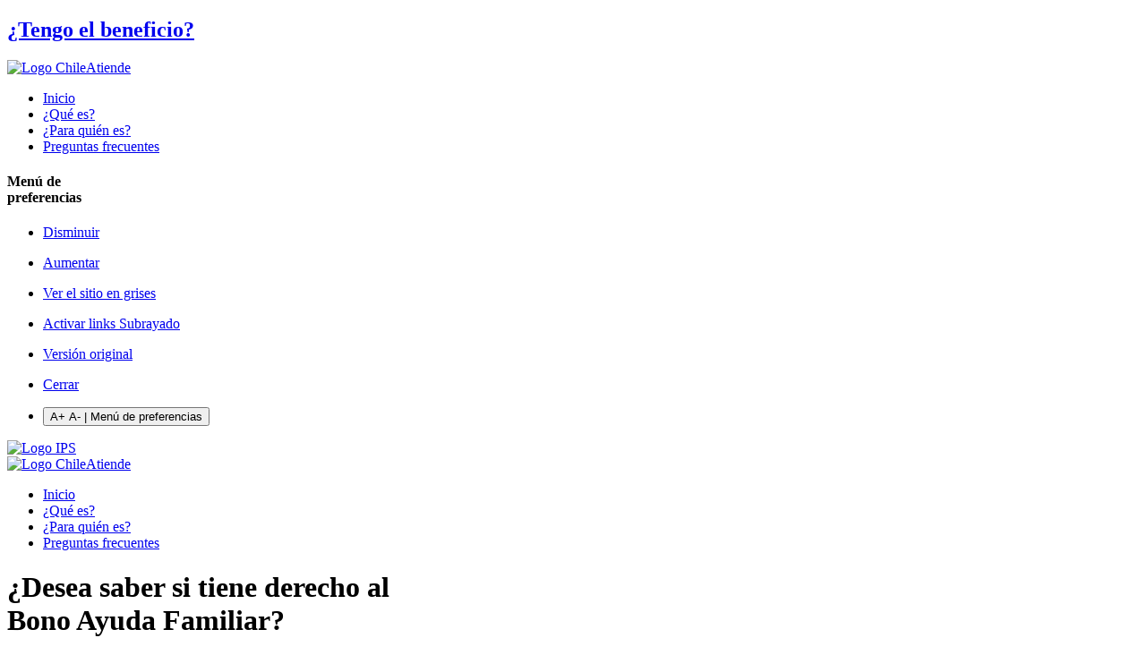

--- FILE ---
content_type: text/html
request_url: https://www.bonoayuda.cl/css/style.css
body_size: 3883
content:
<!DOCTYPE html>
<html lang="es">
<head>
<meta charset="UTF-8">
<meta name="viewport" content="width=device-width, initial-scale=1">
<title>Bono Ayuda Familiar</title>

<!-- Metas Contenido -->

<meta name="rating" content="General">
<meta name="robots" content="index,follow,all">
<meta name="revisit-after" content="15 days">
<meta name="keywords" content="Bono Ayuda Familiar, Bono Piñera, IPS, suf, suseso, Bono emergencia, beneficiario, consulta, beneficio, gobierno, social, ingreso, dinero, Chile">
<meta name="description" content="Consulte si recibirá el beneficio Bono Ayuda Familiar.">
<meta name="author" content="Instituto de Previsión Social">

<!-- Metas Twitter -->

<meta name="twitter:description" content="Consulte si recibirá el beneficio Bono Ayuda Familiar.">
<meta name="twitter:creator" content="@IPS">
<meta name="twitter:card" content="summary">
<meta name="twitter:title" content="Bono Ayuda Familiar">
<meta name="twitter:image" content="img/afp-social.jpg">

<!-- Metas Facebook -->

<meta property="og:type" content="article">
<meta property="og:site_name" content="Bono Ayuda Familiar">
<meta property="og:image" content="img/afp-social.jpg">
<meta property="og:title" content="Bono Ayuda Familiar">
<meta property="og:url" content="https://www.bonoayuda.cl">
<meta property="og:description" content="Consulte si recibirá el beneficio Bono Ayuda Familiar.">

<!--Favicon-->
<link rel="shortcut icon" href="img/favicon.ico">

<!--CSS-->
<link rel="stylesheet" href="css/bootstrap.css" />
<link rel="stylesheet" href="css/style.css" />
<link rel="stylesheet" href="css/all.css" />

<!--[if lt IE 9]>
	    <link rel="stylesheet" href="css/ie.css" />
		<![endif]-->

<!--<meta http-equiv="X-UA-Compatible" content="IE=9" />
	    <meta name="viewport" content="width=device-width, initial-scale=1.0" /> -->
<!--metas-->

<!--[if IE 9]> <link rel="stylesheet" href="css/ie9.css" /> <![endif]-->
<!--HTML5 shim and Respond.js for IE8 support of HTML5 elements and media queries -->

<!--[if lt IE 9]>
	      <script src="js/html5shiv.min.js"></script>
	      <script src="js/respond.min.js"></script>

            <link href="js/respond-proxy.html" id="respond-proxy" rel="respond-proxy" />
            <link href="img/respond.proxy.gif" id="respond-redirect" rel="respond-redirect" />
            <script src="js/respond.proxy.js"></script>
<![endif]-->

<!-- Global site tag (gtag.js) - Google Analytics -->
<script async src="https://www.googletagmanager.com/gtag/js?id=UA-154570556-1"></script>
<script>
  window.dataLayer = window.dataLayer || [];
  function gtag(){dataLayer.push(arguments);}
  gtag('js', new Date());

  gtag('config', 'UA-154570556-1');
</script>
  
</head>
<body>

<!-- CONSULTA FIJA -->
	
	<div class="consulta-fija">
		<a href="https://consulta.bonoayuda.cl/BAF-Consulta/" target="_blank" title="Link a consulta beneficio">
			<h2>¿Tengo el beneficio?</h2>
		</a>
	</div>

<!-- FIN CONSULTA FIJA -->

<div id="inclusive"> 

	<!-- NAV Movil-->

	<div class="container-fluid visible-xs contentNexusMenu">
		<div class="row">
			<div class="col-xs-4">
				<div class="logo-chileatiende-nav">
					<a href="https://www.chileatiende.gob.cl/" title="Chile Atiende" target="_blank">
						<img src="img/logo-chileatiende-header.png" alt="Logo ChileAtiende" title="Logo ChileAtiende">
					</a>
				</div>	
			</div>
			<div class="col-xs-8">
				<div class="navbar-header head-movil">
					<a href="tel:101" title="Call Center" class="call">
						<i class="fas fa-phone-alt"></i>
					</a>
					<a data-target=".bs-example-js-navbar-collapse" data-toggle="collapse" class="navbar-toggle menu-afper-movil" title="Menú principal">
						<i class="fas fa-bars"></i>
					</a>
				</div>
			</div>
		</div>
		<div class="row">
			<div class="navbar-collapse bs-example-js-navbar-collapse collapse">
				<ul class="nav navbar-nav">
					<li class="itemMenu1 current">
						<a href="#inicio" class="txtMenu" title="Inicio Bono Ayuda Familiar">Inicio</a>
					</li>
					<li class="itemMenu2">
						<a href="#cuando-se-paga" class="txtMenu" title="¿Qué es?">¿Qué es?</a>
					</li>
					<li class="itemMenu3">
						<a href="#para-quien-es" class="txtMenu" title="¿Para quién es?">¿Para quién es?</a>
					</li>
					<li class="itemMenu4">
						<a href="preguntas-frecuentes.html#faqs" class="txtMenu" title="Preguntas frecuentes">Preguntas frecuentes</a>
					</li>
				</ul>
			</div>
		</div>
	</div>

	<!-- NAV Movil fin-->

	<!-- CONTENEDOR HEADER -->

	<div class="contenedor-header hidden-xs">

		<!-- accesibilidad -->
		
		<div class="menu-accesibilidad">
			<div class="container">
				<div class="collapse" id="accesibilidad">
					<div class="clearfix"></div>
					<div class="col-xs-3 titPref hidden-sm">
						<div class="acce"><i class="fas fa-universal-access"></i></div>
						<h4 class="menupref">Menú de <br>
						preferencias</h4>
					</div>
					<div class="col-xs-2 col-md-1 modulo-accesibilidad">
						<ul class="list-inline text-center">
							<li> <a href="javascript:decreaseFont();" title="Disminuir tamaño de letra"><i class="fas fa-minus-square"></i>Disminuir</a></li>
						</ul>
					</div>
					<div class="col-xs-2 col-md-1 modulo-accesibilidad">
						<ul class="list-inline text-center">
							<li> <a href="javascript:increaseFont();" title="Aumentar tamaño de letra"><i class="fas fa-plus-square"></i>Aumentar </a></li>
						</ul>
					</div>
					<div class="col-xs-2 modulo-accesibilidad">
						<ul class="list-inline text-center">
							<li> <a href="#" class="btn-acce" data-bloqueado="0"  title="Ver el sitio en escala de grises">
							<div class="grises"> <i class="fas fa-adjust"></i> </div>
							Ver el sitio en grises </a>
							<input name="filter" style="display:none;" value="checkbox" class="filter-check" type="checkbox" id="ver-en-grises">
							<span class="fa fa-spinner" style="display: none;"></span></li>
						</ul>
					</div>
					<div class="col-xs-2 modulo-accesibilidad">
						<ul class="list-inline text-center">
							<li> <a href="#" class="btn-acce" data-bloqueado="0" title="Subrayar enlaces del sitio">
								<div class="subrayado"> <i class="fas fa-underline"></i> </div>
								Activar links Subrayado </a>
								<input name="subrayado" style="display:none;" value="checkbox" class="underline-check" type="checkbox" id="activar-subrayado">
							</li>
						</ul>
					</div>
					<div class="col-xs-2 modulo-accesibilidad">
						<ul class="list-inline text-center">
							<li> 
								<a href="#" id="restaurar" class="btn-acce" title="Restaurar el sitio a su versión original">
									<div class="restaurar"><i class="fas fa-recycle"></i></div>
						Versión original </a> 
							</li>
						</ul>
					</div>
					<div class="col-xs-2 col-md-1 modulo-accesibilidad">
						<ul class="list-inline text-center">
							<li>
								<a class="btn_cerrar cerrar" href="#" title="Cerrar menú de preferencias">
									<div class="restaurar"><i class="fas fa-times"></i></div>
									Cerrar</a>
							</li>
						</ul>
					</div>
					<div class="clearfix"></div>
				</div>
			<div class="clearfix"></div>
			</div>
		</div>

		<!-- fin accesibilidad -->
		
		<!-- menu accesibilidad -->

		<div class="headAcc">
			<div class="container">
				<div class="row">
					<div class="col-sm-offset-8 col-sm-4 col-md-offset-9 col-md-3">
						<div class="CallInfo">
							<ul class="nav navbar-nav">
								<li class="dropdown btn-pref">
									<button class="btn btn-default access pull-right collapsed" type="button" data-toggle="collapse" data-target="#accesibilidad" aria-expanded="false"> <i class="fas fa-universal-access"></i> <span class="hidden-xs"> A+ A- | Menú de preferencias</span> </button>
								</li>
							</ul>
						</div>
					</div>
				</div>
			</div>
		</div>

		<!-- FIN menu accesibilidad -->

		<!-- NAV -->

		<div class="head">
			<div class="container">
				<div class="row">
					<div class="col-sm-3 col-md-4 nopadding">
						<div class="logo-ips-nav">
              				<a href="index.html" title="Volver al inicio">
              					<img src="img/logo-ips-header.png" alt="Logo IPS" title="Logo IPS">
              				</a>
						</div>
						<div class="logo-chileatiende-nav">
							<a href="http://chileatiende.cl/" title="Chile Atiende" target="_blank">
								<img src="img/logo-chileatiende-header.png" alt="Logo ChileAtiende" title="Logo ChileAtiende">
							</a>
						</div>				
					</div>
					<div class="col-sm-9 col-md-8 nopadding">
						<div class="menu-desktop navbar-header">
							<ul class="nav navbar-nav">
								<li class="itemMenu1 current" title="Inicio Bono Ayuda Familiar"><a href='#inicio' class="txtMenu">Inicio</a></li>
								<li class="itemMenu2" title="¿Qué es?"><a href='#cuando-se-paga' class="txtMenu">¿Qué es?</a> </li>
								<li class="itemMenu3" title="¿Para quién es?"><a href='#para-quien-es' class="txtMenu">¿Para quién es?</a> </li>
								<li class="itemMenu4" title="Preguntas frecuentes"><a href='preguntas-frecuentes.html#faqs' class="txtMenu">Preguntas frecuentes</a> </li>
							</ul>
						</div>
					</div>
				</div>
			</div>
		</div>

	<!-- FIN NAV -->

	</div>

	<!-- CONTENEDOR HEADER -->

	<div class="clearfix"  id="inicio"></div>


	<!-- BANNER -->

	<div class="row banner banner-principal" id="bprincipal">
		<div class="col-md-6 bg-familia nopadding hidden-sm hidden-xs"></div>
		<div class="col-xs-12 col-md-6 bg-color">
			<div class="caja-texto-bg-color">
				<h1><span>¿Desea saber si tiene derecho al</span><br>Bono Ayuda Familiar?</h1>
				<a href="https://consulta.bonoayuda.cl/BAF-Consulta/" target="_blank" title="Consultar Bono Ayuda Familiar" class="boton-rojo">
					Consultar
				</a>
			</div>
		</div>
	</div>

	<!-- FIN BANNER -->

	<!-- CONTENIDO -->

	<section class="container cuerpo-home" id="cuando-se-paga">
		<div class="row">
			<div class="col-sm-6">
				<img src="img/banner2-v1.png" alt="Imagen Familia Chilena">
			</div>
			<div class="col-sm-6 texto-derecha">
				<h3>¿Qué es el</h3>
				<h4>Bono Ayuda Familiar?</h4>
				<p>Es un beneficio en dinero que el Estado pagará -por una vez- a las familias que, al 30 de septiembre, fueron beneficiarias de Subsidio Familiar (SUF) o Asignación Familiar o Maternal. También se entregará a las personas o familias que, a la misma fecha, eran usuarias de los subsistemas Chile Solidario o de Seguridades y Oportunidades (Ingreso Ético Familiar).</p>
			</div>
		</div>
	</section>

	<section class="container cuerpo-home" id="para-quien-es">				
		<div class="row">
			<div class="col-sm-6">
				<h3>¿Para quién es el</h3>
				<h4>Bono Ayuda Familiar?</h4>
			     <p>Para las familias de menores ingresos que cumplen con alguna de estas condiciones:</p>
				 <ul>
				    <li>
				        <p>Personas beneficiarias de <strong>Subsidio Familiar (SUF)</strong> que cobraban ese beneficio al 30 de septiembre de 2019. Ellas reciben un Bono de $50.000 por cada causante de subsidio.</p>
				    </li>
				    <li>
				        <p>Familias pertenecientes a <strong>ChileSolidario o al Subsistema de Seguridades y Oportunidades (Ingreso Ético Familiar)</strong>, que eran usuarias o participaban de esos sistemas al 30 de septiembre de 2019. Ellas reciben un Bono de $50.000 por familia.</h2>
				    </li>
				    <li>
				        <p>Personas beneficiarias de <strong>Asignación Familiar o Maternal</strong> (AFAM), por sus cargas familiares, que cobraban esos beneficios al 30 de septiembre de 2019. Ellas reciben un Bono de $50.000 por cada carga que les cause el pago de su Asignación Familiar o Maternal.</p>
				    </li>
				</ul>
				<p><strong class="rojo">Importante: </strong>Al 30 de septiembre de 2019, eran beneficiarios de Asignación Familiar –en un monto variable por cada una de sus cargas, según los ingresos- quienes ganaban hasta: $719.502.</p>    
			</div>
			<div class="col-sm-6">
			    <img src="img/imagen2.png" alt="Imagen Familia Chilena">
			</div>
		</div>
	</section>

	<!-- FIN CONTENIDO -->

	<!-- BENEFICIOS IPS -->

	<div class="beneficios">
		<div class="container">
			<div class="row">
				<div class="col-sm-4"><img src="img/chileatiende-beneficios.png" alt="Logo ChileAtiende" title="Logo ChileAtiende">
				</div>
				<div class="col-sm-2"></div>
				<div class="col-sm-6 mt-3">
					<h3>Conozca otros beneficios en ChileAtiende.</h3>
					<form method="get" action="https://www.chileatiende.gob.cl/" target="_blank">
					<button class="boton-beneficios" type="submit" title="Ver beneficios de ChileAtiende">Ver más <span>beneficios</span></button>
				</form>
					
				</div>
			</div>
		</div>
	</div>

	<!-- FIN BENEFICIOS IPS -->

	<!-- footer -->

	<footer class="footer">
		<div class="container">
			<div class="row mb-5">
				<div class="col-lg-8 col-md-8 col-xs-12">
					<div class="row enlaces-footer">
						<div class="col-xs-12 col-sm-3"><a href="politicas-de-privacidad.html" title="Política de privacidad">Política de privacidad</a></div>
						<div class="col-xs-12 col-sm-3"><a href="visualizadores.html" title="Visualizadores">Visualizadores</a></div>
						<div class="col-xs-12 col-sm-1"><a href="https://creativecommons.org/licenses/by/3.0/cl/" target="_blank" title="Creative Commons">CC</a></div>
					</div>
				</div>
				<div class="col-lg-4 col-md-4 col-sm-6">
					<div class="redes-footer">
						<div class="col-xs-3 col-md-3"><a href="tel:101"><i class="fas fa-phone-alt"></i></a></div>
						<div class="col-xs-3 col-md-3"><a href="https://twitter.com/ChileAtiende" target="_blank"><i class="fab fa-twitter"></i></a></div>
						<div class="col-xs-3 col-md-3"><a href="https://www.facebook.com/ChileAtiende" target="_blank"><i class="fab fa-facebook"></i></a></div>
						<div class="col-xs-3 col-md-3" id="back-top"><a href="#top"><i class="fas fa-angle-up"></i></a></div>
					</div>
				</div>
			</div>
			<div class="col-sm-2 iconAzul"></div>
			<div class="col-sm-2 iconRojo"></div>
		</div>
	</footer>

	<!--  FIN footer -->

</div>
<!-- FIN ACCESIBILIDAD -->

<!-- JS -->
<script src="js/scripts.base.js"></script> 
<script src="js/scripts-new.js"></script> 
<script src="js/accessibility.js"></script> 
<script src="js/funciones.js"></script> 
<script src="js/funciones-accesibilidad.js"></script> 

<!--[if !IEMobile]>
<script src="js/jsiemobile.js"></script>
<![endif]-->

</body>
</html>

--- FILE ---
content_type: text/html
request_url: https://www.bonoayuda.cl/js/scripts.base.js
body_size: 3884
content:
<!DOCTYPE html>
<html lang="es">
<head>
<meta charset="UTF-8">
<meta name="viewport" content="width=device-width, initial-scale=1">
<title>Bono Ayuda Familiar</title>

<!-- Metas Contenido -->

<meta name="rating" content="General">
<meta name="robots" content="index,follow,all">
<meta name="revisit-after" content="15 days">
<meta name="keywords" content="Bono Ayuda Familiar, Bono Piñera, IPS, suf, suseso, Bono emergencia, beneficiario, consulta, beneficio, gobierno, social, ingreso, dinero, Chile">
<meta name="description" content="Consulte si recibirá el beneficio Bono Ayuda Familiar.">
<meta name="author" content="Instituto de Previsión Social">

<!-- Metas Twitter -->

<meta name="twitter:description" content="Consulte si recibirá el beneficio Bono Ayuda Familiar.">
<meta name="twitter:creator" content="@IPS">
<meta name="twitter:card" content="summary">
<meta name="twitter:title" content="Bono Ayuda Familiar">
<meta name="twitter:image" content="img/afp-social.jpg">

<!-- Metas Facebook -->

<meta property="og:type" content="article">
<meta property="og:site_name" content="Bono Ayuda Familiar">
<meta property="og:image" content="img/afp-social.jpg">
<meta property="og:title" content="Bono Ayuda Familiar">
<meta property="og:url" content="https://www.bonoayuda.cl">
<meta property="og:description" content="Consulte si recibirá el beneficio Bono Ayuda Familiar.">

<!--Favicon-->
<link rel="shortcut icon" href="img/favicon.ico">

<!--CSS-->
<link rel="stylesheet" href="css/bootstrap.css" />
<link rel="stylesheet" href="css/style.css" />
<link rel="stylesheet" href="css/all.css" />

<!--[if lt IE 9]>
	    <link rel="stylesheet" href="css/ie.css" />
		<![endif]-->

<!--<meta http-equiv="X-UA-Compatible" content="IE=9" />
	    <meta name="viewport" content="width=device-width, initial-scale=1.0" /> -->
<!--metas-->

<!--[if IE 9]> <link rel="stylesheet" href="css/ie9.css" /> <![endif]-->
<!--HTML5 shim and Respond.js for IE8 support of HTML5 elements and media queries -->

<!--[if lt IE 9]>
	      <script src="js/html5shiv.min.js"></script>
	      <script src="js/respond.min.js"></script>

            <link href="js/respond-proxy.html" id="respond-proxy" rel="respond-proxy" />
            <link href="img/respond.proxy.gif" id="respond-redirect" rel="respond-redirect" />
            <script src="js/respond.proxy.js"></script>
<![endif]-->

<!-- Global site tag (gtag.js) - Google Analytics -->
<script async src="https://www.googletagmanager.com/gtag/js?id=UA-154570556-1"></script>
<script>
  window.dataLayer = window.dataLayer || [];
  function gtag(){dataLayer.push(arguments);}
  gtag('js', new Date());

  gtag('config', 'UA-154570556-1');
</script>
  
</head>
<body>

<!-- CONSULTA FIJA -->
	
	<div class="consulta-fija">
		<a href="https://consulta.bonoayuda.cl/BAF-Consulta/" target="_blank" title="Link a consulta beneficio">
			<h2>¿Tengo el beneficio?</h2>
		</a>
	</div>

<!-- FIN CONSULTA FIJA -->

<div id="inclusive"> 

	<!-- NAV Movil-->

	<div class="container-fluid visible-xs contentNexusMenu">
		<div class="row">
			<div class="col-xs-4">
				<div class="logo-chileatiende-nav">
					<a href="https://www.chileatiende.gob.cl/" title="Chile Atiende" target="_blank">
						<img src="img/logo-chileatiende-header.png" alt="Logo ChileAtiende" title="Logo ChileAtiende">
					</a>
				</div>	
			</div>
			<div class="col-xs-8">
				<div class="navbar-header head-movil">
					<a href="tel:101" title="Call Center" class="call">
						<i class="fas fa-phone-alt"></i>
					</a>
					<a data-target=".bs-example-js-navbar-collapse" data-toggle="collapse" class="navbar-toggle menu-afper-movil" title="Menú principal">
						<i class="fas fa-bars"></i>
					</a>
				</div>
			</div>
		</div>
		<div class="row">
			<div class="navbar-collapse bs-example-js-navbar-collapse collapse">
				<ul class="nav navbar-nav">
					<li class="itemMenu1 current">
						<a href="#inicio" class="txtMenu" title="Inicio Bono Ayuda Familiar">Inicio</a>
					</li>
					<li class="itemMenu2">
						<a href="#cuando-se-paga" class="txtMenu" title="¿Qué es?">¿Qué es?</a>
					</li>
					<li class="itemMenu3">
						<a href="#para-quien-es" class="txtMenu" title="¿Para quién es?">¿Para quién es?</a>
					</li>
					<li class="itemMenu4">
						<a href="preguntas-frecuentes.html#faqs" class="txtMenu" title="Preguntas frecuentes">Preguntas frecuentes</a>
					</li>
				</ul>
			</div>
		</div>
	</div>

	<!-- NAV Movil fin-->

	<!-- CONTENEDOR HEADER -->

	<div class="contenedor-header hidden-xs">

		<!-- accesibilidad -->
		
		<div class="menu-accesibilidad">
			<div class="container">
				<div class="collapse" id="accesibilidad">
					<div class="clearfix"></div>
					<div class="col-xs-3 titPref hidden-sm">
						<div class="acce"><i class="fas fa-universal-access"></i></div>
						<h4 class="menupref">Menú de <br>
						preferencias</h4>
					</div>
					<div class="col-xs-2 col-md-1 modulo-accesibilidad">
						<ul class="list-inline text-center">
							<li> <a href="javascript:decreaseFont();" title="Disminuir tamaño de letra"><i class="fas fa-minus-square"></i>Disminuir</a></li>
						</ul>
					</div>
					<div class="col-xs-2 col-md-1 modulo-accesibilidad">
						<ul class="list-inline text-center">
							<li> <a href="javascript:increaseFont();" title="Aumentar tamaño de letra"><i class="fas fa-plus-square"></i>Aumentar </a></li>
						</ul>
					</div>
					<div class="col-xs-2 modulo-accesibilidad">
						<ul class="list-inline text-center">
							<li> <a href="#" class="btn-acce" data-bloqueado="0"  title="Ver el sitio en escala de grises">
							<div class="grises"> <i class="fas fa-adjust"></i> </div>
							Ver el sitio en grises </a>
							<input name="filter" style="display:none;" value="checkbox" class="filter-check" type="checkbox" id="ver-en-grises">
							<span class="fa fa-spinner" style="display: none;"></span></li>
						</ul>
					</div>
					<div class="col-xs-2 modulo-accesibilidad">
						<ul class="list-inline text-center">
							<li> <a href="#" class="btn-acce" data-bloqueado="0" title="Subrayar enlaces del sitio">
								<div class="subrayado"> <i class="fas fa-underline"></i> </div>
								Activar links Subrayado </a>
								<input name="subrayado" style="display:none;" value="checkbox" class="underline-check" type="checkbox" id="activar-subrayado">
							</li>
						</ul>
					</div>
					<div class="col-xs-2 modulo-accesibilidad">
						<ul class="list-inline text-center">
							<li> 
								<a href="#" id="restaurar" class="btn-acce" title="Restaurar el sitio a su versión original">
									<div class="restaurar"><i class="fas fa-recycle"></i></div>
						Versión original </a> 
							</li>
						</ul>
					</div>
					<div class="col-xs-2 col-md-1 modulo-accesibilidad">
						<ul class="list-inline text-center">
							<li>
								<a class="btn_cerrar cerrar" href="#" title="Cerrar menú de preferencias">
									<div class="restaurar"><i class="fas fa-times"></i></div>
									Cerrar</a>
							</li>
						</ul>
					</div>
					<div class="clearfix"></div>
				</div>
			<div class="clearfix"></div>
			</div>
		</div>

		<!-- fin accesibilidad -->
		
		<!-- menu accesibilidad -->

		<div class="headAcc">
			<div class="container">
				<div class="row">
					<div class="col-sm-offset-8 col-sm-4 col-md-offset-9 col-md-3">
						<div class="CallInfo">
							<ul class="nav navbar-nav">
								<li class="dropdown btn-pref">
									<button class="btn btn-default access pull-right collapsed" type="button" data-toggle="collapse" data-target="#accesibilidad" aria-expanded="false"> <i class="fas fa-universal-access"></i> <span class="hidden-xs"> A+ A- | Menú de preferencias</span> </button>
								</li>
							</ul>
						</div>
					</div>
				</div>
			</div>
		</div>

		<!-- FIN menu accesibilidad -->

		<!-- NAV -->

		<div class="head">
			<div class="container">
				<div class="row">
					<div class="col-sm-3 col-md-4 nopadding">
						<div class="logo-ips-nav">
              				<a href="index.html" title="Volver al inicio">
              					<img src="img/logo-ips-header.png" alt="Logo IPS" title="Logo IPS">
              				</a>
						</div>
						<div class="logo-chileatiende-nav">
							<a href="http://chileatiende.cl/" title="Chile Atiende" target="_blank">
								<img src="img/logo-chileatiende-header.png" alt="Logo ChileAtiende" title="Logo ChileAtiende">
							</a>
						</div>				
					</div>
					<div class="col-sm-9 col-md-8 nopadding">
						<div class="menu-desktop navbar-header">
							<ul class="nav navbar-nav">
								<li class="itemMenu1 current" title="Inicio Bono Ayuda Familiar"><a href='#inicio' class="txtMenu">Inicio</a></li>
								<li class="itemMenu2" title="¿Qué es?"><a href='#cuando-se-paga' class="txtMenu">¿Qué es?</a> </li>
								<li class="itemMenu3" title="¿Para quién es?"><a href='#para-quien-es' class="txtMenu">¿Para quién es?</a> </li>
								<li class="itemMenu4" title="Preguntas frecuentes"><a href='preguntas-frecuentes.html#faqs' class="txtMenu">Preguntas frecuentes</a> </li>
							</ul>
						</div>
					</div>
				</div>
			</div>
		</div>

	<!-- FIN NAV -->

	</div>

	<!-- CONTENEDOR HEADER -->

	<div class="clearfix"  id="inicio"></div>


	<!-- BANNER -->

	<div class="row banner banner-principal" id="bprincipal">
		<div class="col-md-6 bg-familia nopadding hidden-sm hidden-xs"></div>
		<div class="col-xs-12 col-md-6 bg-color">
			<div class="caja-texto-bg-color">
				<h1><span>¿Desea saber si tiene derecho al</span><br>Bono Ayuda Familiar?</h1>
				<a href="https://consulta.bonoayuda.cl/BAF-Consulta/" target="_blank" title="Consultar Bono Ayuda Familiar" class="boton-rojo">
					Consultar
				</a>
			</div>
		</div>
	</div>

	<!-- FIN BANNER -->

	<!-- CONTENIDO -->

	<section class="container cuerpo-home" id="cuando-se-paga">
		<div class="row">
			<div class="col-sm-6">
				<img src="img/banner2-v1.png" alt="Imagen Familia Chilena">
			</div>
			<div class="col-sm-6 texto-derecha">
				<h3>¿Qué es el</h3>
				<h4>Bono Ayuda Familiar?</h4>
				<p>Es un beneficio en dinero que el Estado pagará -por una vez- a las familias que, al 30 de septiembre, fueron beneficiarias de Subsidio Familiar (SUF) o Asignación Familiar o Maternal. También se entregará a las personas o familias que, a la misma fecha, eran usuarias de los subsistemas Chile Solidario o de Seguridades y Oportunidades (Ingreso Ético Familiar).</p>
			</div>
		</div>
	</section>

	<section class="container cuerpo-home" id="para-quien-es">				
		<div class="row">
			<div class="col-sm-6">
				<h3>¿Para quién es el</h3>
				<h4>Bono Ayuda Familiar?</h4>
			     <p>Para las familias de menores ingresos que cumplen con alguna de estas condiciones:</p>
				 <ul>
				    <li>
				        <p>Personas beneficiarias de <strong>Subsidio Familiar (SUF)</strong> que cobraban ese beneficio al 30 de septiembre de 2019. Ellas reciben un Bono de $50.000 por cada causante de subsidio.</p>
				    </li>
				    <li>
				        <p>Familias pertenecientes a <strong>ChileSolidario o al Subsistema de Seguridades y Oportunidades (Ingreso Ético Familiar)</strong>, que eran usuarias o participaban de esos sistemas al 30 de septiembre de 2019. Ellas reciben un Bono de $50.000 por familia.</h2>
				    </li>
				    <li>
				        <p>Personas beneficiarias de <strong>Asignación Familiar o Maternal</strong> (AFAM), por sus cargas familiares, que cobraban esos beneficios al 30 de septiembre de 2019. Ellas reciben un Bono de $50.000 por cada carga que les cause el pago de su Asignación Familiar o Maternal.</p>
				    </li>
				</ul>
				<p><strong class="rojo">Importante: </strong>Al 30 de septiembre de 2019, eran beneficiarios de Asignación Familiar –en un monto variable por cada una de sus cargas, según los ingresos- quienes ganaban hasta: $719.502.</p>    
			</div>
			<div class="col-sm-6">
			    <img src="img/imagen2.png" alt="Imagen Familia Chilena">
			</div>
		</div>
	</section>

	<!-- FIN CONTENIDO -->

	<!-- BENEFICIOS IPS -->

	<div class="beneficios">
		<div class="container">
			<div class="row">
				<div class="col-sm-4"><img src="img/chileatiende-beneficios.png" alt="Logo ChileAtiende" title="Logo ChileAtiende">
				</div>
				<div class="col-sm-2"></div>
				<div class="col-sm-6 mt-3">
					<h3>Conozca otros beneficios en ChileAtiende.</h3>
					<form method="get" action="https://www.chileatiende.gob.cl/" target="_blank">
					<button class="boton-beneficios" type="submit" title="Ver beneficios de ChileAtiende">Ver más <span>beneficios</span></button>
				</form>
					
				</div>
			</div>
		</div>
	</div>

	<!-- FIN BENEFICIOS IPS -->

	<!-- footer -->

	<footer class="footer">
		<div class="container">
			<div class="row mb-5">
				<div class="col-lg-8 col-md-8 col-xs-12">
					<div class="row enlaces-footer">
						<div class="col-xs-12 col-sm-3"><a href="politicas-de-privacidad.html" title="Política de privacidad">Política de privacidad</a></div>
						<div class="col-xs-12 col-sm-3"><a href="visualizadores.html" title="Visualizadores">Visualizadores</a></div>
						<div class="col-xs-12 col-sm-1"><a href="https://creativecommons.org/licenses/by/3.0/cl/" target="_blank" title="Creative Commons">CC</a></div>
					</div>
				</div>
				<div class="col-lg-4 col-md-4 col-sm-6">
					<div class="redes-footer">
						<div class="col-xs-3 col-md-3"><a href="tel:101"><i class="fas fa-phone-alt"></i></a></div>
						<div class="col-xs-3 col-md-3"><a href="https://twitter.com/ChileAtiende" target="_blank"><i class="fab fa-twitter"></i></a></div>
						<div class="col-xs-3 col-md-3"><a href="https://www.facebook.com/ChileAtiende" target="_blank"><i class="fab fa-facebook"></i></a></div>
						<div class="col-xs-3 col-md-3" id="back-top"><a href="#top"><i class="fas fa-angle-up"></i></a></div>
					</div>
				</div>
			</div>
			<div class="col-sm-2 iconAzul"></div>
			<div class="col-sm-2 iconRojo"></div>
		</div>
	</footer>

	<!--  FIN footer -->

</div>
<!-- FIN ACCESIBILIDAD -->

<!-- JS -->
<script src="js/scripts.base.js"></script> 
<script src="js/scripts-new.js"></script> 
<script src="js/accessibility.js"></script> 
<script src="js/funciones.js"></script> 
<script src="js/funciones-accesibilidad.js"></script> 

<!--[if !IEMobile]>
<script src="js/jsiemobile.js"></script>
<![endif]-->

</body>
</html>

--- FILE ---
content_type: text/html
request_url: https://www.bonoayuda.cl/js/scripts-new.js
body_size: 3885
content:
<!DOCTYPE html>
<html lang="es">
<head>
<meta charset="UTF-8">
<meta name="viewport" content="width=device-width, initial-scale=1">
<title>Bono Ayuda Familiar</title>

<!-- Metas Contenido -->

<meta name="rating" content="General">
<meta name="robots" content="index,follow,all">
<meta name="revisit-after" content="15 days">
<meta name="keywords" content="Bono Ayuda Familiar, Bono Piñera, IPS, suf, suseso, Bono emergencia, beneficiario, consulta, beneficio, gobierno, social, ingreso, dinero, Chile">
<meta name="description" content="Consulte si recibirá el beneficio Bono Ayuda Familiar.">
<meta name="author" content="Instituto de Previsión Social">

<!-- Metas Twitter -->

<meta name="twitter:description" content="Consulte si recibirá el beneficio Bono Ayuda Familiar.">
<meta name="twitter:creator" content="@IPS">
<meta name="twitter:card" content="summary">
<meta name="twitter:title" content="Bono Ayuda Familiar">
<meta name="twitter:image" content="img/afp-social.jpg">

<!-- Metas Facebook -->

<meta property="og:type" content="article">
<meta property="og:site_name" content="Bono Ayuda Familiar">
<meta property="og:image" content="img/afp-social.jpg">
<meta property="og:title" content="Bono Ayuda Familiar">
<meta property="og:url" content="https://www.bonoayuda.cl">
<meta property="og:description" content="Consulte si recibirá el beneficio Bono Ayuda Familiar.">

<!--Favicon-->
<link rel="shortcut icon" href="img/favicon.ico">

<!--CSS-->
<link rel="stylesheet" href="css/bootstrap.css" />
<link rel="stylesheet" href="css/style.css" />
<link rel="stylesheet" href="css/all.css" />

<!--[if lt IE 9]>
	    <link rel="stylesheet" href="css/ie.css" />
		<![endif]-->

<!--<meta http-equiv="X-UA-Compatible" content="IE=9" />
	    <meta name="viewport" content="width=device-width, initial-scale=1.0" /> -->
<!--metas-->

<!--[if IE 9]> <link rel="stylesheet" href="css/ie9.css" /> <![endif]-->
<!--HTML5 shim and Respond.js for IE8 support of HTML5 elements and media queries -->

<!--[if lt IE 9]>
	      <script src="js/html5shiv.min.js"></script>
	      <script src="js/respond.min.js"></script>

            <link href="js/respond-proxy.html" id="respond-proxy" rel="respond-proxy" />
            <link href="img/respond.proxy.gif" id="respond-redirect" rel="respond-redirect" />
            <script src="js/respond.proxy.js"></script>
<![endif]-->

<!-- Global site tag (gtag.js) - Google Analytics -->
<script async src="https://www.googletagmanager.com/gtag/js?id=UA-154570556-1"></script>
<script>
  window.dataLayer = window.dataLayer || [];
  function gtag(){dataLayer.push(arguments);}
  gtag('js', new Date());

  gtag('config', 'UA-154570556-1');
</script>
  
</head>
<body>

<!-- CONSULTA FIJA -->
	
	<div class="consulta-fija">
		<a href="https://consulta.bonoayuda.cl/BAF-Consulta/" target="_blank" title="Link a consulta beneficio">
			<h2>¿Tengo el beneficio?</h2>
		</a>
	</div>

<!-- FIN CONSULTA FIJA -->

<div id="inclusive"> 

	<!-- NAV Movil-->

	<div class="container-fluid visible-xs contentNexusMenu">
		<div class="row">
			<div class="col-xs-4">
				<div class="logo-chileatiende-nav">
					<a href="https://www.chileatiende.gob.cl/" title="Chile Atiende" target="_blank">
						<img src="img/logo-chileatiende-header.png" alt="Logo ChileAtiende" title="Logo ChileAtiende">
					</a>
				</div>	
			</div>
			<div class="col-xs-8">
				<div class="navbar-header head-movil">
					<a href="tel:101" title="Call Center" class="call">
						<i class="fas fa-phone-alt"></i>
					</a>
					<a data-target=".bs-example-js-navbar-collapse" data-toggle="collapse" class="navbar-toggle menu-afper-movil" title="Menú principal">
						<i class="fas fa-bars"></i>
					</a>
				</div>
			</div>
		</div>
		<div class="row">
			<div class="navbar-collapse bs-example-js-navbar-collapse collapse">
				<ul class="nav navbar-nav">
					<li class="itemMenu1 current">
						<a href="#inicio" class="txtMenu" title="Inicio Bono Ayuda Familiar">Inicio</a>
					</li>
					<li class="itemMenu2">
						<a href="#cuando-se-paga" class="txtMenu" title="¿Qué es?">¿Qué es?</a>
					</li>
					<li class="itemMenu3">
						<a href="#para-quien-es" class="txtMenu" title="¿Para quién es?">¿Para quién es?</a>
					</li>
					<li class="itemMenu4">
						<a href="preguntas-frecuentes.html#faqs" class="txtMenu" title="Preguntas frecuentes">Preguntas frecuentes</a>
					</li>
				</ul>
			</div>
		</div>
	</div>

	<!-- NAV Movil fin-->

	<!-- CONTENEDOR HEADER -->

	<div class="contenedor-header hidden-xs">

		<!-- accesibilidad -->
		
		<div class="menu-accesibilidad">
			<div class="container">
				<div class="collapse" id="accesibilidad">
					<div class="clearfix"></div>
					<div class="col-xs-3 titPref hidden-sm">
						<div class="acce"><i class="fas fa-universal-access"></i></div>
						<h4 class="menupref">Menú de <br>
						preferencias</h4>
					</div>
					<div class="col-xs-2 col-md-1 modulo-accesibilidad">
						<ul class="list-inline text-center">
							<li> <a href="javascript:decreaseFont();" title="Disminuir tamaño de letra"><i class="fas fa-minus-square"></i>Disminuir</a></li>
						</ul>
					</div>
					<div class="col-xs-2 col-md-1 modulo-accesibilidad">
						<ul class="list-inline text-center">
							<li> <a href="javascript:increaseFont();" title="Aumentar tamaño de letra"><i class="fas fa-plus-square"></i>Aumentar </a></li>
						</ul>
					</div>
					<div class="col-xs-2 modulo-accesibilidad">
						<ul class="list-inline text-center">
							<li> <a href="#" class="btn-acce" data-bloqueado="0"  title="Ver el sitio en escala de grises">
							<div class="grises"> <i class="fas fa-adjust"></i> </div>
							Ver el sitio en grises </a>
							<input name="filter" style="display:none;" value="checkbox" class="filter-check" type="checkbox" id="ver-en-grises">
							<span class="fa fa-spinner" style="display: none;"></span></li>
						</ul>
					</div>
					<div class="col-xs-2 modulo-accesibilidad">
						<ul class="list-inline text-center">
							<li> <a href="#" class="btn-acce" data-bloqueado="0" title="Subrayar enlaces del sitio">
								<div class="subrayado"> <i class="fas fa-underline"></i> </div>
								Activar links Subrayado </a>
								<input name="subrayado" style="display:none;" value="checkbox" class="underline-check" type="checkbox" id="activar-subrayado">
							</li>
						</ul>
					</div>
					<div class="col-xs-2 modulo-accesibilidad">
						<ul class="list-inline text-center">
							<li> 
								<a href="#" id="restaurar" class="btn-acce" title="Restaurar el sitio a su versión original">
									<div class="restaurar"><i class="fas fa-recycle"></i></div>
						Versión original </a> 
							</li>
						</ul>
					</div>
					<div class="col-xs-2 col-md-1 modulo-accesibilidad">
						<ul class="list-inline text-center">
							<li>
								<a class="btn_cerrar cerrar" href="#" title="Cerrar menú de preferencias">
									<div class="restaurar"><i class="fas fa-times"></i></div>
									Cerrar</a>
							</li>
						</ul>
					</div>
					<div class="clearfix"></div>
				</div>
			<div class="clearfix"></div>
			</div>
		</div>

		<!-- fin accesibilidad -->
		
		<!-- menu accesibilidad -->

		<div class="headAcc">
			<div class="container">
				<div class="row">
					<div class="col-sm-offset-8 col-sm-4 col-md-offset-9 col-md-3">
						<div class="CallInfo">
							<ul class="nav navbar-nav">
								<li class="dropdown btn-pref">
									<button class="btn btn-default access pull-right collapsed" type="button" data-toggle="collapse" data-target="#accesibilidad" aria-expanded="false"> <i class="fas fa-universal-access"></i> <span class="hidden-xs"> A+ A- | Menú de preferencias</span> </button>
								</li>
							</ul>
						</div>
					</div>
				</div>
			</div>
		</div>

		<!-- FIN menu accesibilidad -->

		<!-- NAV -->

		<div class="head">
			<div class="container">
				<div class="row">
					<div class="col-sm-3 col-md-4 nopadding">
						<div class="logo-ips-nav">
              				<a href="index.html" title="Volver al inicio">
              					<img src="img/logo-ips-header.png" alt="Logo IPS" title="Logo IPS">
              				</a>
						</div>
						<div class="logo-chileatiende-nav">
							<a href="http://chileatiende.cl/" title="Chile Atiende" target="_blank">
								<img src="img/logo-chileatiende-header.png" alt="Logo ChileAtiende" title="Logo ChileAtiende">
							</a>
						</div>				
					</div>
					<div class="col-sm-9 col-md-8 nopadding">
						<div class="menu-desktop navbar-header">
							<ul class="nav navbar-nav">
								<li class="itemMenu1 current" title="Inicio Bono Ayuda Familiar"><a href='#inicio' class="txtMenu">Inicio</a></li>
								<li class="itemMenu2" title="¿Qué es?"><a href='#cuando-se-paga' class="txtMenu">¿Qué es?</a> </li>
								<li class="itemMenu3" title="¿Para quién es?"><a href='#para-quien-es' class="txtMenu">¿Para quién es?</a> </li>
								<li class="itemMenu4" title="Preguntas frecuentes"><a href='preguntas-frecuentes.html#faqs' class="txtMenu">Preguntas frecuentes</a> </li>
							</ul>
						</div>
					</div>
				</div>
			</div>
		</div>

	<!-- FIN NAV -->

	</div>

	<!-- CONTENEDOR HEADER -->

	<div class="clearfix"  id="inicio"></div>


	<!-- BANNER -->

	<div class="row banner banner-principal" id="bprincipal">
		<div class="col-md-6 bg-familia nopadding hidden-sm hidden-xs"></div>
		<div class="col-xs-12 col-md-6 bg-color">
			<div class="caja-texto-bg-color">
				<h1><span>¿Desea saber si tiene derecho al</span><br>Bono Ayuda Familiar?</h1>
				<a href="https://consulta.bonoayuda.cl/BAF-Consulta/" target="_blank" title="Consultar Bono Ayuda Familiar" class="boton-rojo">
					Consultar
				</a>
			</div>
		</div>
	</div>

	<!-- FIN BANNER -->

	<!-- CONTENIDO -->

	<section class="container cuerpo-home" id="cuando-se-paga">
		<div class="row">
			<div class="col-sm-6">
				<img src="img/banner2-v1.png" alt="Imagen Familia Chilena">
			</div>
			<div class="col-sm-6 texto-derecha">
				<h3>¿Qué es el</h3>
				<h4>Bono Ayuda Familiar?</h4>
				<p>Es un beneficio en dinero que el Estado pagará -por una vez- a las familias que, al 30 de septiembre, fueron beneficiarias de Subsidio Familiar (SUF) o Asignación Familiar o Maternal. También se entregará a las personas o familias que, a la misma fecha, eran usuarias de los subsistemas Chile Solidario o de Seguridades y Oportunidades (Ingreso Ético Familiar).</p>
			</div>
		</div>
	</section>

	<section class="container cuerpo-home" id="para-quien-es">				
		<div class="row">
			<div class="col-sm-6">
				<h3>¿Para quién es el</h3>
				<h4>Bono Ayuda Familiar?</h4>
			     <p>Para las familias de menores ingresos que cumplen con alguna de estas condiciones:</p>
				 <ul>
				    <li>
				        <p>Personas beneficiarias de <strong>Subsidio Familiar (SUF)</strong> que cobraban ese beneficio al 30 de septiembre de 2019. Ellas reciben un Bono de $50.000 por cada causante de subsidio.</p>
				    </li>
				    <li>
				        <p>Familias pertenecientes a <strong>ChileSolidario o al Subsistema de Seguridades y Oportunidades (Ingreso Ético Familiar)</strong>, que eran usuarias o participaban de esos sistemas al 30 de septiembre de 2019. Ellas reciben un Bono de $50.000 por familia.</h2>
				    </li>
				    <li>
				        <p>Personas beneficiarias de <strong>Asignación Familiar o Maternal</strong> (AFAM), por sus cargas familiares, que cobraban esos beneficios al 30 de septiembre de 2019. Ellas reciben un Bono de $50.000 por cada carga que les cause el pago de su Asignación Familiar o Maternal.</p>
				    </li>
				</ul>
				<p><strong class="rojo">Importante: </strong>Al 30 de septiembre de 2019, eran beneficiarios de Asignación Familiar –en un monto variable por cada una de sus cargas, según los ingresos- quienes ganaban hasta: $719.502.</p>    
			</div>
			<div class="col-sm-6">
			    <img src="img/imagen2.png" alt="Imagen Familia Chilena">
			</div>
		</div>
	</section>

	<!-- FIN CONTENIDO -->

	<!-- BENEFICIOS IPS -->

	<div class="beneficios">
		<div class="container">
			<div class="row">
				<div class="col-sm-4"><img src="img/chileatiende-beneficios.png" alt="Logo ChileAtiende" title="Logo ChileAtiende">
				</div>
				<div class="col-sm-2"></div>
				<div class="col-sm-6 mt-3">
					<h3>Conozca otros beneficios en ChileAtiende.</h3>
					<form method="get" action="https://www.chileatiende.gob.cl/" target="_blank">
					<button class="boton-beneficios" type="submit" title="Ver beneficios de ChileAtiende">Ver más <span>beneficios</span></button>
				</form>
					
				</div>
			</div>
		</div>
	</div>

	<!-- FIN BENEFICIOS IPS -->

	<!-- footer -->

	<footer class="footer">
		<div class="container">
			<div class="row mb-5">
				<div class="col-lg-8 col-md-8 col-xs-12">
					<div class="row enlaces-footer">
						<div class="col-xs-12 col-sm-3"><a href="politicas-de-privacidad.html" title="Política de privacidad">Política de privacidad</a></div>
						<div class="col-xs-12 col-sm-3"><a href="visualizadores.html" title="Visualizadores">Visualizadores</a></div>
						<div class="col-xs-12 col-sm-1"><a href="https://creativecommons.org/licenses/by/3.0/cl/" target="_blank" title="Creative Commons">CC</a></div>
					</div>
				</div>
				<div class="col-lg-4 col-md-4 col-sm-6">
					<div class="redes-footer">
						<div class="col-xs-3 col-md-3"><a href="tel:101"><i class="fas fa-phone-alt"></i></a></div>
						<div class="col-xs-3 col-md-3"><a href="https://twitter.com/ChileAtiende" target="_blank"><i class="fab fa-twitter"></i></a></div>
						<div class="col-xs-3 col-md-3"><a href="https://www.facebook.com/ChileAtiende" target="_blank"><i class="fab fa-facebook"></i></a></div>
						<div class="col-xs-3 col-md-3" id="back-top"><a href="#top"><i class="fas fa-angle-up"></i></a></div>
					</div>
				</div>
			</div>
			<div class="col-sm-2 iconAzul"></div>
			<div class="col-sm-2 iconRojo"></div>
		</div>
	</footer>

	<!--  FIN footer -->

</div>
<!-- FIN ACCESIBILIDAD -->

<!-- JS -->
<script src="js/scripts.base.js"></script> 
<script src="js/scripts-new.js"></script> 
<script src="js/accessibility.js"></script> 
<script src="js/funciones.js"></script> 
<script src="js/funciones-accesibilidad.js"></script> 

<!--[if !IEMobile]>
<script src="js/jsiemobile.js"></script>
<![endif]-->

</body>
</html>

--- FILE ---
content_type: text/html
request_url: https://www.bonoayuda.cl/js/accessibility.js
body_size: 3885
content:
<!DOCTYPE html>
<html lang="es">
<head>
<meta charset="UTF-8">
<meta name="viewport" content="width=device-width, initial-scale=1">
<title>Bono Ayuda Familiar</title>

<!-- Metas Contenido -->

<meta name="rating" content="General">
<meta name="robots" content="index,follow,all">
<meta name="revisit-after" content="15 days">
<meta name="keywords" content="Bono Ayuda Familiar, Bono Piñera, IPS, suf, suseso, Bono emergencia, beneficiario, consulta, beneficio, gobierno, social, ingreso, dinero, Chile">
<meta name="description" content="Consulte si recibirá el beneficio Bono Ayuda Familiar.">
<meta name="author" content="Instituto de Previsión Social">

<!-- Metas Twitter -->

<meta name="twitter:description" content="Consulte si recibirá el beneficio Bono Ayuda Familiar.">
<meta name="twitter:creator" content="@IPS">
<meta name="twitter:card" content="summary">
<meta name="twitter:title" content="Bono Ayuda Familiar">
<meta name="twitter:image" content="img/afp-social.jpg">

<!-- Metas Facebook -->

<meta property="og:type" content="article">
<meta property="og:site_name" content="Bono Ayuda Familiar">
<meta property="og:image" content="img/afp-social.jpg">
<meta property="og:title" content="Bono Ayuda Familiar">
<meta property="og:url" content="https://www.bonoayuda.cl">
<meta property="og:description" content="Consulte si recibirá el beneficio Bono Ayuda Familiar.">

<!--Favicon-->
<link rel="shortcut icon" href="img/favicon.ico">

<!--CSS-->
<link rel="stylesheet" href="css/bootstrap.css" />
<link rel="stylesheet" href="css/style.css" />
<link rel="stylesheet" href="css/all.css" />

<!--[if lt IE 9]>
	    <link rel="stylesheet" href="css/ie.css" />
		<![endif]-->

<!--<meta http-equiv="X-UA-Compatible" content="IE=9" />
	    <meta name="viewport" content="width=device-width, initial-scale=1.0" /> -->
<!--metas-->

<!--[if IE 9]> <link rel="stylesheet" href="css/ie9.css" /> <![endif]-->
<!--HTML5 shim and Respond.js for IE8 support of HTML5 elements and media queries -->

<!--[if lt IE 9]>
	      <script src="js/html5shiv.min.js"></script>
	      <script src="js/respond.min.js"></script>

            <link href="js/respond-proxy.html" id="respond-proxy" rel="respond-proxy" />
            <link href="img/respond.proxy.gif" id="respond-redirect" rel="respond-redirect" />
            <script src="js/respond.proxy.js"></script>
<![endif]-->

<!-- Global site tag (gtag.js) - Google Analytics -->
<script async src="https://www.googletagmanager.com/gtag/js?id=UA-154570556-1"></script>
<script>
  window.dataLayer = window.dataLayer || [];
  function gtag(){dataLayer.push(arguments);}
  gtag('js', new Date());

  gtag('config', 'UA-154570556-1');
</script>
  
</head>
<body>

<!-- CONSULTA FIJA -->
	
	<div class="consulta-fija">
		<a href="https://consulta.bonoayuda.cl/BAF-Consulta/" target="_blank" title="Link a consulta beneficio">
			<h2>¿Tengo el beneficio?</h2>
		</a>
	</div>

<!-- FIN CONSULTA FIJA -->

<div id="inclusive"> 

	<!-- NAV Movil-->

	<div class="container-fluid visible-xs contentNexusMenu">
		<div class="row">
			<div class="col-xs-4">
				<div class="logo-chileatiende-nav">
					<a href="https://www.chileatiende.gob.cl/" title="Chile Atiende" target="_blank">
						<img src="img/logo-chileatiende-header.png" alt="Logo ChileAtiende" title="Logo ChileAtiende">
					</a>
				</div>	
			</div>
			<div class="col-xs-8">
				<div class="navbar-header head-movil">
					<a href="tel:101" title="Call Center" class="call">
						<i class="fas fa-phone-alt"></i>
					</a>
					<a data-target=".bs-example-js-navbar-collapse" data-toggle="collapse" class="navbar-toggle menu-afper-movil" title="Menú principal">
						<i class="fas fa-bars"></i>
					</a>
				</div>
			</div>
		</div>
		<div class="row">
			<div class="navbar-collapse bs-example-js-navbar-collapse collapse">
				<ul class="nav navbar-nav">
					<li class="itemMenu1 current">
						<a href="#inicio" class="txtMenu" title="Inicio Bono Ayuda Familiar">Inicio</a>
					</li>
					<li class="itemMenu2">
						<a href="#cuando-se-paga" class="txtMenu" title="¿Qué es?">¿Qué es?</a>
					</li>
					<li class="itemMenu3">
						<a href="#para-quien-es" class="txtMenu" title="¿Para quién es?">¿Para quién es?</a>
					</li>
					<li class="itemMenu4">
						<a href="preguntas-frecuentes.html#faqs" class="txtMenu" title="Preguntas frecuentes">Preguntas frecuentes</a>
					</li>
				</ul>
			</div>
		</div>
	</div>

	<!-- NAV Movil fin-->

	<!-- CONTENEDOR HEADER -->

	<div class="contenedor-header hidden-xs">

		<!-- accesibilidad -->
		
		<div class="menu-accesibilidad">
			<div class="container">
				<div class="collapse" id="accesibilidad">
					<div class="clearfix"></div>
					<div class="col-xs-3 titPref hidden-sm">
						<div class="acce"><i class="fas fa-universal-access"></i></div>
						<h4 class="menupref">Menú de <br>
						preferencias</h4>
					</div>
					<div class="col-xs-2 col-md-1 modulo-accesibilidad">
						<ul class="list-inline text-center">
							<li> <a href="javascript:decreaseFont();" title="Disminuir tamaño de letra"><i class="fas fa-minus-square"></i>Disminuir</a></li>
						</ul>
					</div>
					<div class="col-xs-2 col-md-1 modulo-accesibilidad">
						<ul class="list-inline text-center">
							<li> <a href="javascript:increaseFont();" title="Aumentar tamaño de letra"><i class="fas fa-plus-square"></i>Aumentar </a></li>
						</ul>
					</div>
					<div class="col-xs-2 modulo-accesibilidad">
						<ul class="list-inline text-center">
							<li> <a href="#" class="btn-acce" data-bloqueado="0"  title="Ver el sitio en escala de grises">
							<div class="grises"> <i class="fas fa-adjust"></i> </div>
							Ver el sitio en grises </a>
							<input name="filter" style="display:none;" value="checkbox" class="filter-check" type="checkbox" id="ver-en-grises">
							<span class="fa fa-spinner" style="display: none;"></span></li>
						</ul>
					</div>
					<div class="col-xs-2 modulo-accesibilidad">
						<ul class="list-inline text-center">
							<li> <a href="#" class="btn-acce" data-bloqueado="0" title="Subrayar enlaces del sitio">
								<div class="subrayado"> <i class="fas fa-underline"></i> </div>
								Activar links Subrayado </a>
								<input name="subrayado" style="display:none;" value="checkbox" class="underline-check" type="checkbox" id="activar-subrayado">
							</li>
						</ul>
					</div>
					<div class="col-xs-2 modulo-accesibilidad">
						<ul class="list-inline text-center">
							<li> 
								<a href="#" id="restaurar" class="btn-acce" title="Restaurar el sitio a su versión original">
									<div class="restaurar"><i class="fas fa-recycle"></i></div>
						Versión original </a> 
							</li>
						</ul>
					</div>
					<div class="col-xs-2 col-md-1 modulo-accesibilidad">
						<ul class="list-inline text-center">
							<li>
								<a class="btn_cerrar cerrar" href="#" title="Cerrar menú de preferencias">
									<div class="restaurar"><i class="fas fa-times"></i></div>
									Cerrar</a>
							</li>
						</ul>
					</div>
					<div class="clearfix"></div>
				</div>
			<div class="clearfix"></div>
			</div>
		</div>

		<!-- fin accesibilidad -->
		
		<!-- menu accesibilidad -->

		<div class="headAcc">
			<div class="container">
				<div class="row">
					<div class="col-sm-offset-8 col-sm-4 col-md-offset-9 col-md-3">
						<div class="CallInfo">
							<ul class="nav navbar-nav">
								<li class="dropdown btn-pref">
									<button class="btn btn-default access pull-right collapsed" type="button" data-toggle="collapse" data-target="#accesibilidad" aria-expanded="false"> <i class="fas fa-universal-access"></i> <span class="hidden-xs"> A+ A- | Menú de preferencias</span> </button>
								</li>
							</ul>
						</div>
					</div>
				</div>
			</div>
		</div>

		<!-- FIN menu accesibilidad -->

		<!-- NAV -->

		<div class="head">
			<div class="container">
				<div class="row">
					<div class="col-sm-3 col-md-4 nopadding">
						<div class="logo-ips-nav">
              				<a href="index.html" title="Volver al inicio">
              					<img src="img/logo-ips-header.png" alt="Logo IPS" title="Logo IPS">
              				</a>
						</div>
						<div class="logo-chileatiende-nav">
							<a href="http://chileatiende.cl/" title="Chile Atiende" target="_blank">
								<img src="img/logo-chileatiende-header.png" alt="Logo ChileAtiende" title="Logo ChileAtiende">
							</a>
						</div>				
					</div>
					<div class="col-sm-9 col-md-8 nopadding">
						<div class="menu-desktop navbar-header">
							<ul class="nav navbar-nav">
								<li class="itemMenu1 current" title="Inicio Bono Ayuda Familiar"><a href='#inicio' class="txtMenu">Inicio</a></li>
								<li class="itemMenu2" title="¿Qué es?"><a href='#cuando-se-paga' class="txtMenu">¿Qué es?</a> </li>
								<li class="itemMenu3" title="¿Para quién es?"><a href='#para-quien-es' class="txtMenu">¿Para quién es?</a> </li>
								<li class="itemMenu4" title="Preguntas frecuentes"><a href='preguntas-frecuentes.html#faqs' class="txtMenu">Preguntas frecuentes</a> </li>
							</ul>
						</div>
					</div>
				</div>
			</div>
		</div>

	<!-- FIN NAV -->

	</div>

	<!-- CONTENEDOR HEADER -->

	<div class="clearfix"  id="inicio"></div>


	<!-- BANNER -->

	<div class="row banner banner-principal" id="bprincipal">
		<div class="col-md-6 bg-familia nopadding hidden-sm hidden-xs"></div>
		<div class="col-xs-12 col-md-6 bg-color">
			<div class="caja-texto-bg-color">
				<h1><span>¿Desea saber si tiene derecho al</span><br>Bono Ayuda Familiar?</h1>
				<a href="https://consulta.bonoayuda.cl/BAF-Consulta/" target="_blank" title="Consultar Bono Ayuda Familiar" class="boton-rojo">
					Consultar
				</a>
			</div>
		</div>
	</div>

	<!-- FIN BANNER -->

	<!-- CONTENIDO -->

	<section class="container cuerpo-home" id="cuando-se-paga">
		<div class="row">
			<div class="col-sm-6">
				<img src="img/banner2-v1.png" alt="Imagen Familia Chilena">
			</div>
			<div class="col-sm-6 texto-derecha">
				<h3>¿Qué es el</h3>
				<h4>Bono Ayuda Familiar?</h4>
				<p>Es un beneficio en dinero que el Estado pagará -por una vez- a las familias que, al 30 de septiembre, fueron beneficiarias de Subsidio Familiar (SUF) o Asignación Familiar o Maternal. También se entregará a las personas o familias que, a la misma fecha, eran usuarias de los subsistemas Chile Solidario o de Seguridades y Oportunidades (Ingreso Ético Familiar).</p>
			</div>
		</div>
	</section>

	<section class="container cuerpo-home" id="para-quien-es">				
		<div class="row">
			<div class="col-sm-6">
				<h3>¿Para quién es el</h3>
				<h4>Bono Ayuda Familiar?</h4>
			     <p>Para las familias de menores ingresos que cumplen con alguna de estas condiciones:</p>
				 <ul>
				    <li>
				        <p>Personas beneficiarias de <strong>Subsidio Familiar (SUF)</strong> que cobraban ese beneficio al 30 de septiembre de 2019. Ellas reciben un Bono de $50.000 por cada causante de subsidio.</p>
				    </li>
				    <li>
				        <p>Familias pertenecientes a <strong>ChileSolidario o al Subsistema de Seguridades y Oportunidades (Ingreso Ético Familiar)</strong>, que eran usuarias o participaban de esos sistemas al 30 de septiembre de 2019. Ellas reciben un Bono de $50.000 por familia.</h2>
				    </li>
				    <li>
				        <p>Personas beneficiarias de <strong>Asignación Familiar o Maternal</strong> (AFAM), por sus cargas familiares, que cobraban esos beneficios al 30 de septiembre de 2019. Ellas reciben un Bono de $50.000 por cada carga que les cause el pago de su Asignación Familiar o Maternal.</p>
				    </li>
				</ul>
				<p><strong class="rojo">Importante: </strong>Al 30 de septiembre de 2019, eran beneficiarios de Asignación Familiar –en un monto variable por cada una de sus cargas, según los ingresos- quienes ganaban hasta: $719.502.</p>    
			</div>
			<div class="col-sm-6">
			    <img src="img/imagen2.png" alt="Imagen Familia Chilena">
			</div>
		</div>
	</section>

	<!-- FIN CONTENIDO -->

	<!-- BENEFICIOS IPS -->

	<div class="beneficios">
		<div class="container">
			<div class="row">
				<div class="col-sm-4"><img src="img/chileatiende-beneficios.png" alt="Logo ChileAtiende" title="Logo ChileAtiende">
				</div>
				<div class="col-sm-2"></div>
				<div class="col-sm-6 mt-3">
					<h3>Conozca otros beneficios en ChileAtiende.</h3>
					<form method="get" action="https://www.chileatiende.gob.cl/" target="_blank">
					<button class="boton-beneficios" type="submit" title="Ver beneficios de ChileAtiende">Ver más <span>beneficios</span></button>
				</form>
					
				</div>
			</div>
		</div>
	</div>

	<!-- FIN BENEFICIOS IPS -->

	<!-- footer -->

	<footer class="footer">
		<div class="container">
			<div class="row mb-5">
				<div class="col-lg-8 col-md-8 col-xs-12">
					<div class="row enlaces-footer">
						<div class="col-xs-12 col-sm-3"><a href="politicas-de-privacidad.html" title="Política de privacidad">Política de privacidad</a></div>
						<div class="col-xs-12 col-sm-3"><a href="visualizadores.html" title="Visualizadores">Visualizadores</a></div>
						<div class="col-xs-12 col-sm-1"><a href="https://creativecommons.org/licenses/by/3.0/cl/" target="_blank" title="Creative Commons">CC</a></div>
					</div>
				</div>
				<div class="col-lg-4 col-md-4 col-sm-6">
					<div class="redes-footer">
						<div class="col-xs-3 col-md-3"><a href="tel:101"><i class="fas fa-phone-alt"></i></a></div>
						<div class="col-xs-3 col-md-3"><a href="https://twitter.com/ChileAtiende" target="_blank"><i class="fab fa-twitter"></i></a></div>
						<div class="col-xs-3 col-md-3"><a href="https://www.facebook.com/ChileAtiende" target="_blank"><i class="fab fa-facebook"></i></a></div>
						<div class="col-xs-3 col-md-3" id="back-top"><a href="#top"><i class="fas fa-angle-up"></i></a></div>
					</div>
				</div>
			</div>
			<div class="col-sm-2 iconAzul"></div>
			<div class="col-sm-2 iconRojo"></div>
		</div>
	</footer>

	<!--  FIN footer -->

</div>
<!-- FIN ACCESIBILIDAD -->

<!-- JS -->
<script src="js/scripts.base.js"></script> 
<script src="js/scripts-new.js"></script> 
<script src="js/accessibility.js"></script> 
<script src="js/funciones.js"></script> 
<script src="js/funciones-accesibilidad.js"></script> 

<!--[if !IEMobile]>
<script src="js/jsiemobile.js"></script>
<![endif]-->

</body>
</html>

--- FILE ---
content_type: text/html
request_url: https://www.bonoayuda.cl/js/funciones.js
body_size: 3883
content:
<!DOCTYPE html>
<html lang="es">
<head>
<meta charset="UTF-8">
<meta name="viewport" content="width=device-width, initial-scale=1">
<title>Bono Ayuda Familiar</title>

<!-- Metas Contenido -->

<meta name="rating" content="General">
<meta name="robots" content="index,follow,all">
<meta name="revisit-after" content="15 days">
<meta name="keywords" content="Bono Ayuda Familiar, Bono Piñera, IPS, suf, suseso, Bono emergencia, beneficiario, consulta, beneficio, gobierno, social, ingreso, dinero, Chile">
<meta name="description" content="Consulte si recibirá el beneficio Bono Ayuda Familiar.">
<meta name="author" content="Instituto de Previsión Social">

<!-- Metas Twitter -->

<meta name="twitter:description" content="Consulte si recibirá el beneficio Bono Ayuda Familiar.">
<meta name="twitter:creator" content="@IPS">
<meta name="twitter:card" content="summary">
<meta name="twitter:title" content="Bono Ayuda Familiar">
<meta name="twitter:image" content="img/afp-social.jpg">

<!-- Metas Facebook -->

<meta property="og:type" content="article">
<meta property="og:site_name" content="Bono Ayuda Familiar">
<meta property="og:image" content="img/afp-social.jpg">
<meta property="og:title" content="Bono Ayuda Familiar">
<meta property="og:url" content="https://www.bonoayuda.cl">
<meta property="og:description" content="Consulte si recibirá el beneficio Bono Ayuda Familiar.">

<!--Favicon-->
<link rel="shortcut icon" href="img/favicon.ico">

<!--CSS-->
<link rel="stylesheet" href="css/bootstrap.css" />
<link rel="stylesheet" href="css/style.css" />
<link rel="stylesheet" href="css/all.css" />

<!--[if lt IE 9]>
	    <link rel="stylesheet" href="css/ie.css" />
		<![endif]-->

<!--<meta http-equiv="X-UA-Compatible" content="IE=9" />
	    <meta name="viewport" content="width=device-width, initial-scale=1.0" /> -->
<!--metas-->

<!--[if IE 9]> <link rel="stylesheet" href="css/ie9.css" /> <![endif]-->
<!--HTML5 shim and Respond.js for IE8 support of HTML5 elements and media queries -->

<!--[if lt IE 9]>
	      <script src="js/html5shiv.min.js"></script>
	      <script src="js/respond.min.js"></script>

            <link href="js/respond-proxy.html" id="respond-proxy" rel="respond-proxy" />
            <link href="img/respond.proxy.gif" id="respond-redirect" rel="respond-redirect" />
            <script src="js/respond.proxy.js"></script>
<![endif]-->

<!-- Global site tag (gtag.js) - Google Analytics -->
<script async src="https://www.googletagmanager.com/gtag/js?id=UA-154570556-1"></script>
<script>
  window.dataLayer = window.dataLayer || [];
  function gtag(){dataLayer.push(arguments);}
  gtag('js', new Date());

  gtag('config', 'UA-154570556-1');
</script>
  
</head>
<body>

<!-- CONSULTA FIJA -->
	
	<div class="consulta-fija">
		<a href="https://consulta.bonoayuda.cl/BAF-Consulta/" target="_blank" title="Link a consulta beneficio">
			<h2>¿Tengo el beneficio?</h2>
		</a>
	</div>

<!-- FIN CONSULTA FIJA -->

<div id="inclusive"> 

	<!-- NAV Movil-->

	<div class="container-fluid visible-xs contentNexusMenu">
		<div class="row">
			<div class="col-xs-4">
				<div class="logo-chileatiende-nav">
					<a href="https://www.chileatiende.gob.cl/" title="Chile Atiende" target="_blank">
						<img src="img/logo-chileatiende-header.png" alt="Logo ChileAtiende" title="Logo ChileAtiende">
					</a>
				</div>	
			</div>
			<div class="col-xs-8">
				<div class="navbar-header head-movil">
					<a href="tel:101" title="Call Center" class="call">
						<i class="fas fa-phone-alt"></i>
					</a>
					<a data-target=".bs-example-js-navbar-collapse" data-toggle="collapse" class="navbar-toggle menu-afper-movil" title="Menú principal">
						<i class="fas fa-bars"></i>
					</a>
				</div>
			</div>
		</div>
		<div class="row">
			<div class="navbar-collapse bs-example-js-navbar-collapse collapse">
				<ul class="nav navbar-nav">
					<li class="itemMenu1 current">
						<a href="#inicio" class="txtMenu" title="Inicio Bono Ayuda Familiar">Inicio</a>
					</li>
					<li class="itemMenu2">
						<a href="#cuando-se-paga" class="txtMenu" title="¿Qué es?">¿Qué es?</a>
					</li>
					<li class="itemMenu3">
						<a href="#para-quien-es" class="txtMenu" title="¿Para quién es?">¿Para quién es?</a>
					</li>
					<li class="itemMenu4">
						<a href="preguntas-frecuentes.html#faqs" class="txtMenu" title="Preguntas frecuentes">Preguntas frecuentes</a>
					</li>
				</ul>
			</div>
		</div>
	</div>

	<!-- NAV Movil fin-->

	<!-- CONTENEDOR HEADER -->

	<div class="contenedor-header hidden-xs">

		<!-- accesibilidad -->
		
		<div class="menu-accesibilidad">
			<div class="container">
				<div class="collapse" id="accesibilidad">
					<div class="clearfix"></div>
					<div class="col-xs-3 titPref hidden-sm">
						<div class="acce"><i class="fas fa-universal-access"></i></div>
						<h4 class="menupref">Menú de <br>
						preferencias</h4>
					</div>
					<div class="col-xs-2 col-md-1 modulo-accesibilidad">
						<ul class="list-inline text-center">
							<li> <a href="javascript:decreaseFont();" title="Disminuir tamaño de letra"><i class="fas fa-minus-square"></i>Disminuir</a></li>
						</ul>
					</div>
					<div class="col-xs-2 col-md-1 modulo-accesibilidad">
						<ul class="list-inline text-center">
							<li> <a href="javascript:increaseFont();" title="Aumentar tamaño de letra"><i class="fas fa-plus-square"></i>Aumentar </a></li>
						</ul>
					</div>
					<div class="col-xs-2 modulo-accesibilidad">
						<ul class="list-inline text-center">
							<li> <a href="#" class="btn-acce" data-bloqueado="0"  title="Ver el sitio en escala de grises">
							<div class="grises"> <i class="fas fa-adjust"></i> </div>
							Ver el sitio en grises </a>
							<input name="filter" style="display:none;" value="checkbox" class="filter-check" type="checkbox" id="ver-en-grises">
							<span class="fa fa-spinner" style="display: none;"></span></li>
						</ul>
					</div>
					<div class="col-xs-2 modulo-accesibilidad">
						<ul class="list-inline text-center">
							<li> <a href="#" class="btn-acce" data-bloqueado="0" title="Subrayar enlaces del sitio">
								<div class="subrayado"> <i class="fas fa-underline"></i> </div>
								Activar links Subrayado </a>
								<input name="subrayado" style="display:none;" value="checkbox" class="underline-check" type="checkbox" id="activar-subrayado">
							</li>
						</ul>
					</div>
					<div class="col-xs-2 modulo-accesibilidad">
						<ul class="list-inline text-center">
							<li> 
								<a href="#" id="restaurar" class="btn-acce" title="Restaurar el sitio a su versión original">
									<div class="restaurar"><i class="fas fa-recycle"></i></div>
						Versión original </a> 
							</li>
						</ul>
					</div>
					<div class="col-xs-2 col-md-1 modulo-accesibilidad">
						<ul class="list-inline text-center">
							<li>
								<a class="btn_cerrar cerrar" href="#" title="Cerrar menú de preferencias">
									<div class="restaurar"><i class="fas fa-times"></i></div>
									Cerrar</a>
							</li>
						</ul>
					</div>
					<div class="clearfix"></div>
				</div>
			<div class="clearfix"></div>
			</div>
		</div>

		<!-- fin accesibilidad -->
		
		<!-- menu accesibilidad -->

		<div class="headAcc">
			<div class="container">
				<div class="row">
					<div class="col-sm-offset-8 col-sm-4 col-md-offset-9 col-md-3">
						<div class="CallInfo">
							<ul class="nav navbar-nav">
								<li class="dropdown btn-pref">
									<button class="btn btn-default access pull-right collapsed" type="button" data-toggle="collapse" data-target="#accesibilidad" aria-expanded="false"> <i class="fas fa-universal-access"></i> <span class="hidden-xs"> A+ A- | Menú de preferencias</span> </button>
								</li>
							</ul>
						</div>
					</div>
				</div>
			</div>
		</div>

		<!-- FIN menu accesibilidad -->

		<!-- NAV -->

		<div class="head">
			<div class="container">
				<div class="row">
					<div class="col-sm-3 col-md-4 nopadding">
						<div class="logo-ips-nav">
              				<a href="index.html" title="Volver al inicio">
              					<img src="img/logo-ips-header.png" alt="Logo IPS" title="Logo IPS">
              				</a>
						</div>
						<div class="logo-chileatiende-nav">
							<a href="http://chileatiende.cl/" title="Chile Atiende" target="_blank">
								<img src="img/logo-chileatiende-header.png" alt="Logo ChileAtiende" title="Logo ChileAtiende">
							</a>
						</div>				
					</div>
					<div class="col-sm-9 col-md-8 nopadding">
						<div class="menu-desktop navbar-header">
							<ul class="nav navbar-nav">
								<li class="itemMenu1 current" title="Inicio Bono Ayuda Familiar"><a href='#inicio' class="txtMenu">Inicio</a></li>
								<li class="itemMenu2" title="¿Qué es?"><a href='#cuando-se-paga' class="txtMenu">¿Qué es?</a> </li>
								<li class="itemMenu3" title="¿Para quién es?"><a href='#para-quien-es' class="txtMenu">¿Para quién es?</a> </li>
								<li class="itemMenu4" title="Preguntas frecuentes"><a href='preguntas-frecuentes.html#faqs' class="txtMenu">Preguntas frecuentes</a> </li>
							</ul>
						</div>
					</div>
				</div>
			</div>
		</div>

	<!-- FIN NAV -->

	</div>

	<!-- CONTENEDOR HEADER -->

	<div class="clearfix"  id="inicio"></div>


	<!-- BANNER -->

	<div class="row banner banner-principal" id="bprincipal">
		<div class="col-md-6 bg-familia nopadding hidden-sm hidden-xs"></div>
		<div class="col-xs-12 col-md-6 bg-color">
			<div class="caja-texto-bg-color">
				<h1><span>¿Desea saber si tiene derecho al</span><br>Bono Ayuda Familiar?</h1>
				<a href="https://consulta.bonoayuda.cl/BAF-Consulta/" target="_blank" title="Consultar Bono Ayuda Familiar" class="boton-rojo">
					Consultar
				</a>
			</div>
		</div>
	</div>

	<!-- FIN BANNER -->

	<!-- CONTENIDO -->

	<section class="container cuerpo-home" id="cuando-se-paga">
		<div class="row">
			<div class="col-sm-6">
				<img src="img/banner2-v1.png" alt="Imagen Familia Chilena">
			</div>
			<div class="col-sm-6 texto-derecha">
				<h3>¿Qué es el</h3>
				<h4>Bono Ayuda Familiar?</h4>
				<p>Es un beneficio en dinero que el Estado pagará -por una vez- a las familias que, al 30 de septiembre, fueron beneficiarias de Subsidio Familiar (SUF) o Asignación Familiar o Maternal. También se entregará a las personas o familias que, a la misma fecha, eran usuarias de los subsistemas Chile Solidario o de Seguridades y Oportunidades (Ingreso Ético Familiar).</p>
			</div>
		</div>
	</section>

	<section class="container cuerpo-home" id="para-quien-es">				
		<div class="row">
			<div class="col-sm-6">
				<h3>¿Para quién es el</h3>
				<h4>Bono Ayuda Familiar?</h4>
			     <p>Para las familias de menores ingresos que cumplen con alguna de estas condiciones:</p>
				 <ul>
				    <li>
				        <p>Personas beneficiarias de <strong>Subsidio Familiar (SUF)</strong> que cobraban ese beneficio al 30 de septiembre de 2019. Ellas reciben un Bono de $50.000 por cada causante de subsidio.</p>
				    </li>
				    <li>
				        <p>Familias pertenecientes a <strong>ChileSolidario o al Subsistema de Seguridades y Oportunidades (Ingreso Ético Familiar)</strong>, que eran usuarias o participaban de esos sistemas al 30 de septiembre de 2019. Ellas reciben un Bono de $50.000 por familia.</h2>
				    </li>
				    <li>
				        <p>Personas beneficiarias de <strong>Asignación Familiar o Maternal</strong> (AFAM), por sus cargas familiares, que cobraban esos beneficios al 30 de septiembre de 2019. Ellas reciben un Bono de $50.000 por cada carga que les cause el pago de su Asignación Familiar o Maternal.</p>
				    </li>
				</ul>
				<p><strong class="rojo">Importante: </strong>Al 30 de septiembre de 2019, eran beneficiarios de Asignación Familiar –en un monto variable por cada una de sus cargas, según los ingresos- quienes ganaban hasta: $719.502.</p>    
			</div>
			<div class="col-sm-6">
			    <img src="img/imagen2.png" alt="Imagen Familia Chilena">
			</div>
		</div>
	</section>

	<!-- FIN CONTENIDO -->

	<!-- BENEFICIOS IPS -->

	<div class="beneficios">
		<div class="container">
			<div class="row">
				<div class="col-sm-4"><img src="img/chileatiende-beneficios.png" alt="Logo ChileAtiende" title="Logo ChileAtiende">
				</div>
				<div class="col-sm-2"></div>
				<div class="col-sm-6 mt-3">
					<h3>Conozca otros beneficios en ChileAtiende.</h3>
					<form method="get" action="https://www.chileatiende.gob.cl/" target="_blank">
					<button class="boton-beneficios" type="submit" title="Ver beneficios de ChileAtiende">Ver más <span>beneficios</span></button>
				</form>
					
				</div>
			</div>
		</div>
	</div>

	<!-- FIN BENEFICIOS IPS -->

	<!-- footer -->

	<footer class="footer">
		<div class="container">
			<div class="row mb-5">
				<div class="col-lg-8 col-md-8 col-xs-12">
					<div class="row enlaces-footer">
						<div class="col-xs-12 col-sm-3"><a href="politicas-de-privacidad.html" title="Política de privacidad">Política de privacidad</a></div>
						<div class="col-xs-12 col-sm-3"><a href="visualizadores.html" title="Visualizadores">Visualizadores</a></div>
						<div class="col-xs-12 col-sm-1"><a href="https://creativecommons.org/licenses/by/3.0/cl/" target="_blank" title="Creative Commons">CC</a></div>
					</div>
				</div>
				<div class="col-lg-4 col-md-4 col-sm-6">
					<div class="redes-footer">
						<div class="col-xs-3 col-md-3"><a href="tel:101"><i class="fas fa-phone-alt"></i></a></div>
						<div class="col-xs-3 col-md-3"><a href="https://twitter.com/ChileAtiende" target="_blank"><i class="fab fa-twitter"></i></a></div>
						<div class="col-xs-3 col-md-3"><a href="https://www.facebook.com/ChileAtiende" target="_blank"><i class="fab fa-facebook"></i></a></div>
						<div class="col-xs-3 col-md-3" id="back-top"><a href="#top"><i class="fas fa-angle-up"></i></a></div>
					</div>
				</div>
			</div>
			<div class="col-sm-2 iconAzul"></div>
			<div class="col-sm-2 iconRojo"></div>
		</div>
	</footer>

	<!--  FIN footer -->

</div>
<!-- FIN ACCESIBILIDAD -->

<!-- JS -->
<script src="js/scripts.base.js"></script> 
<script src="js/scripts-new.js"></script> 
<script src="js/accessibility.js"></script> 
<script src="js/funciones.js"></script> 
<script src="js/funciones-accesibilidad.js"></script> 

<!--[if !IEMobile]>
<script src="js/jsiemobile.js"></script>
<![endif]-->

</body>
</html>